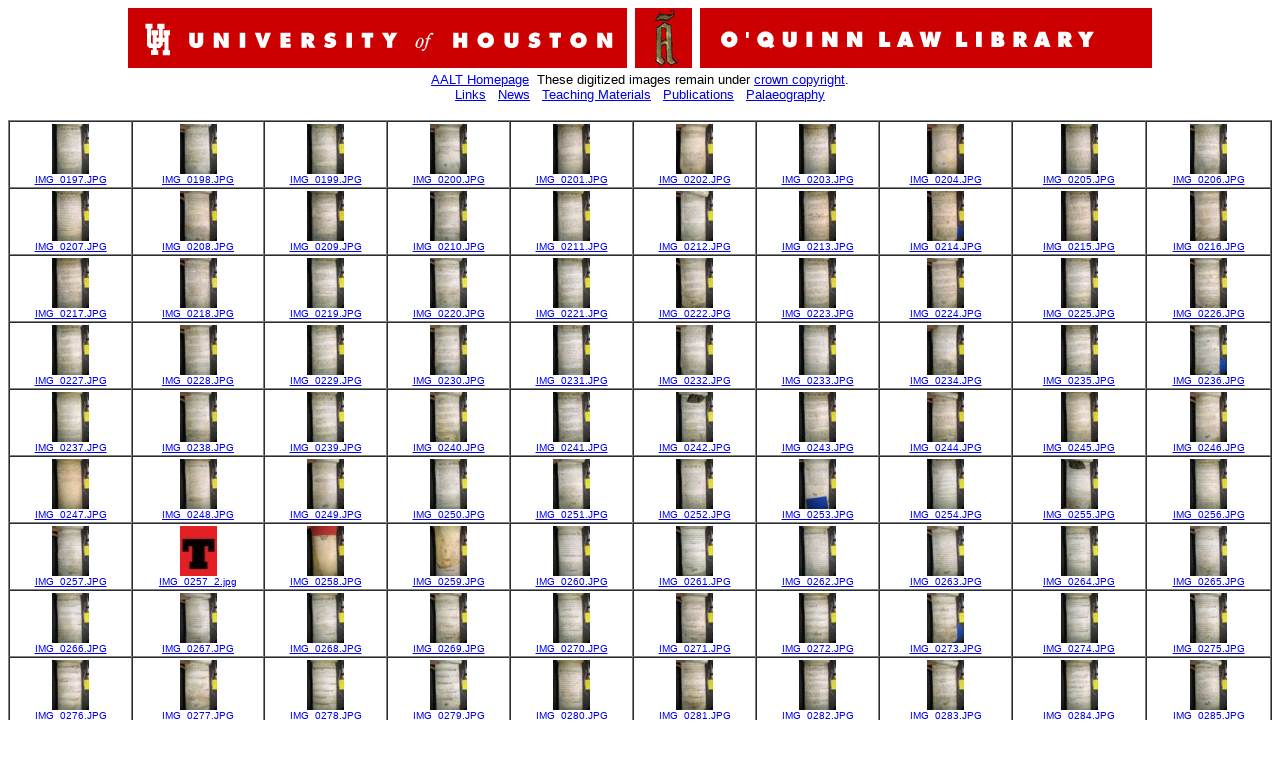

--- FILE ---
content_type: text/html
request_url: http://aalt.law.uh.edu/AALT7/C2/KB29no340/aKB29no340fronts/index2.htm
body_size: 44106
content:
<html>
<head>
<meta http-equiv="Content-Type" content="text/html; charset=iso-8859-1">
<title>AALT Page</title>
</head>
<body>
<div align="center">
<img src="http://aalt.law.uh.edu/uhleft.gif" alt="University of Houston" border="0" />
<img src="http://aalt.law.uh.edu/whiteborder.gif" alt="ANGLO-AMERICAN LEGAL TRADITION" border="0" />
<img src="http://aalt.law.uh.edu/uhright.gif" alt="O'Quinn Law Library" border="0" /><br />
<font size="2" face="Arial, Helvetica, sans-serif">
<a href="http://aalt.law.uh.edu/AALT.html">AALT Homepage</a>&nbsp;&nbsp;These digitized images remain under <a href="http://aalt.law.uh.edu/AALT.html">crown copyright</a>.
<br />
<a href="http://aalt.law.uh.edu/Links.html">Links</a>&nbsp;&nbsp;
<a href="http://aalt.law.uh.edu/News.html">News</a>&nbsp;&nbsp;
<a href="http://aalt.law.uh.edu/Teaching.html">Teaching Materials</a>&nbsp;&nbsp;
<a href="http://aalt.law.uh.edu/Publications.html">Publications</a>&nbsp;&nbsp;
<a href="http://aalt.law.uh.edu/IndexPri.html">Palaeography</a></font>
<br /><br /></div>
<table width="100%" border="1" cellspacing="0" cellpadding="2">
<tr>
<td align="center"><font size="1" face="Verdana, Arial, Helvetica, sans-serif"><a href="IMG_0197.htm"><img  src="thumbnail_IMG_0197.JPG"alt="a" width="37" height="50" border="0"><br>IMG_0197.JPG</a></font></td>
<td align="center"><font size="1" face="Verdana, Arial, Helvetica, sans-serif"><a href="IMG_0198.htm"><img  src="thumbnail_IMG_0198.JPG"alt="a" width="37" height="50" border="0"><br>IMG_0198.JPG</a></font></td>
<td align="center"><font size="1" face="Verdana, Arial, Helvetica, sans-serif"><a href="IMG_0199.htm"><img  src="thumbnail_IMG_0199.JPG"alt="a" width="37" height="50" border="0"><br>IMG_0199.JPG</a></font></td>
<td align="center"><font size="1" face="Verdana, Arial, Helvetica, sans-serif"><a href="IMG_0200.htm"><img  src="thumbnail_IMG_0200.JPG"alt="a" width="37" height="50" border="0"><br>IMG_0200.JPG</a></font></td>
<td align="center"><font size="1" face="Verdana, Arial, Helvetica, sans-serif"><a href="IMG_0201.htm"><img  src="thumbnail_IMG_0201.JPG"alt="a" width="37" height="50" border="0"><br>IMG_0201.JPG</a></font></td>
<td align="center"><font size="1" face="Verdana, Arial, Helvetica, sans-serif"><a href="IMG_0202.htm"><img  src="thumbnail_IMG_0202.JPG"alt="a" width="37" height="50" border="0"><br>IMG_0202.JPG</a></font></td>
<td align="center"><font size="1" face="Verdana, Arial, Helvetica, sans-serif"><a href="IMG_0203.htm"><img  src="thumbnail_IMG_0203.JPG"alt="a" width="37" height="50" border="0"><br>IMG_0203.JPG</a></font></td>
<td align="center"><font size="1" face="Verdana, Arial, Helvetica, sans-serif"><a href="IMG_0204.htm"><img  src="thumbnail_IMG_0204.JPG"alt="a" width="37" height="50" border="0"><br>IMG_0204.JPG</a></font></td>
<td align="center"><font size="1" face="Verdana, Arial, Helvetica, sans-serif"><a href="IMG_0205.htm"><img  src="thumbnail_IMG_0205.JPG"alt="a" width="37" height="50" border="0"><br>IMG_0205.JPG</a></font></td>
<td align="center"><font size="1" face="Verdana, Arial, Helvetica, sans-serif"><a href="IMG_0206.htm"><img  src="thumbnail_IMG_0206.JPG"alt="a" width="37" height="50" border="0"><br>IMG_0206.JPG</a></font></td>
</tr>
<tr>
<td align="center"><font size="1" face="Verdana, Arial, Helvetica, sans-serif"><a href="IMG_0207.htm"><img  src="thumbnail_IMG_0207.JPG"alt="a" width="37" height="50" border="0"><br>IMG_0207.JPG</a></font></td>
<td align="center"><font size="1" face="Verdana, Arial, Helvetica, sans-serif"><a href="IMG_0208.htm"><img  src="thumbnail_IMG_0208.JPG"alt="a" width="37" height="50" border="0"><br>IMG_0208.JPG</a></font></td>
<td align="center"><font size="1" face="Verdana, Arial, Helvetica, sans-serif"><a href="IMG_0209.htm"><img  src="thumbnail_IMG_0209.JPG"alt="a" width="37" height="50" border="0"><br>IMG_0209.JPG</a></font></td>
<td align="center"><font size="1" face="Verdana, Arial, Helvetica, sans-serif"><a href="IMG_0210.htm"><img  src="thumbnail_IMG_0210.JPG"alt="a" width="37" height="50" border="0"><br>IMG_0210.JPG</a></font></td>
<td align="center"><font size="1" face="Verdana, Arial, Helvetica, sans-serif"><a href="IMG_0211.htm"><img  src="thumbnail_IMG_0211.JPG"alt="a" width="37" height="50" border="0"><br>IMG_0211.JPG</a></font></td>
<td align="center"><font size="1" face="Verdana, Arial, Helvetica, sans-serif"><a href="IMG_0212.htm"><img  src="thumbnail_IMG_0212.JPG"alt="a" width="37" height="50" border="0"><br>IMG_0212.JPG</a></font></td>
<td align="center"><font size="1" face="Verdana, Arial, Helvetica, sans-serif"><a href="IMG_0213.htm"><img  src="thumbnail_IMG_0213.JPG"alt="a" width="37" height="50" border="0"><br>IMG_0213.JPG</a></font></td>
<td align="center"><font size="1" face="Verdana, Arial, Helvetica, sans-serif"><a href="IMG_0214.htm"><img  src="thumbnail_IMG_0214.JPG"alt="a" width="37" height="50" border="0"><br>IMG_0214.JPG</a></font></td>
<td align="center"><font size="1" face="Verdana, Arial, Helvetica, sans-serif"><a href="IMG_0215.htm"><img  src="thumbnail_IMG_0215.JPG"alt="a" width="37" height="50" border="0"><br>IMG_0215.JPG</a></font></td>
<td align="center"><font size="1" face="Verdana, Arial, Helvetica, sans-serif"><a href="IMG_0216.htm"><img  src="thumbnail_IMG_0216.JPG"alt="a" width="37" height="50" border="0"><br>IMG_0216.JPG</a></font></td>
</tr>
<tr>
<td align="center"><font size="1" face="Verdana, Arial, Helvetica, sans-serif"><a href="IMG_0217.htm"><img  src="thumbnail_IMG_0217.JPG"alt="a" width="37" height="50" border="0"><br>IMG_0217.JPG</a></font></td>
<td align="center"><font size="1" face="Verdana, Arial, Helvetica, sans-serif"><a href="IMG_0218.htm"><img  src="thumbnail_IMG_0218.JPG"alt="a" width="37" height="50" border="0"><br>IMG_0218.JPG</a></font></td>
<td align="center"><font size="1" face="Verdana, Arial, Helvetica, sans-serif"><a href="IMG_0219.htm"><img  src="thumbnail_IMG_0219.JPG"alt="a" width="37" height="50" border="0"><br>IMG_0219.JPG</a></font></td>
<td align="center"><font size="1" face="Verdana, Arial, Helvetica, sans-serif"><a href="IMG_0220.htm"><img  src="thumbnail_IMG_0220.JPG"alt="a" width="37" height="50" border="0"><br>IMG_0220.JPG</a></font></td>
<td align="center"><font size="1" face="Verdana, Arial, Helvetica, sans-serif"><a href="IMG_0221.htm"><img  src="thumbnail_IMG_0221.JPG"alt="a" width="37" height="50" border="0"><br>IMG_0221.JPG</a></font></td>
<td align="center"><font size="1" face="Verdana, Arial, Helvetica, sans-serif"><a href="IMG_0222.htm"><img  src="thumbnail_IMG_0222.JPG"alt="a" width="37" height="50" border="0"><br>IMG_0222.JPG</a></font></td>
<td align="center"><font size="1" face="Verdana, Arial, Helvetica, sans-serif"><a href="IMG_0223.htm"><img  src="thumbnail_IMG_0223.JPG"alt="a" width="37" height="50" border="0"><br>IMG_0223.JPG</a></font></td>
<td align="center"><font size="1" face="Verdana, Arial, Helvetica, sans-serif"><a href="IMG_0224.htm"><img  src="thumbnail_IMG_0224.JPG"alt="a" width="37" height="50" border="0"><br>IMG_0224.JPG</a></font></td>
<td align="center"><font size="1" face="Verdana, Arial, Helvetica, sans-serif"><a href="IMG_0225.htm"><img  src="thumbnail_IMG_0225.JPG"alt="a" width="37" height="50" border="0"><br>IMG_0225.JPG</a></font></td>
<td align="center"><font size="1" face="Verdana, Arial, Helvetica, sans-serif"><a href="IMG_0226.htm"><img  src="thumbnail_IMG_0226.JPG"alt="a" width="37" height="50" border="0"><br>IMG_0226.JPG</a></font></td>
</tr>
<tr>
<td align="center"><font size="1" face="Verdana, Arial, Helvetica, sans-serif"><a href="IMG_0227.htm"><img  src="thumbnail_IMG_0227.JPG"alt="a" width="37" height="50" border="0"><br>IMG_0227.JPG</a></font></td>
<td align="center"><font size="1" face="Verdana, Arial, Helvetica, sans-serif"><a href="IMG_0228.htm"><img  src="thumbnail_IMG_0228.JPG"alt="a" width="37" height="50" border="0"><br>IMG_0228.JPG</a></font></td>
<td align="center"><font size="1" face="Verdana, Arial, Helvetica, sans-serif"><a href="IMG_0229.htm"><img  src="thumbnail_IMG_0229.JPG"alt="a" width="37" height="50" border="0"><br>IMG_0229.JPG</a></font></td>
<td align="center"><font size="1" face="Verdana, Arial, Helvetica, sans-serif"><a href="IMG_0230.htm"><img  src="thumbnail_IMG_0230.JPG"alt="a" width="37" height="50" border="0"><br>IMG_0230.JPG</a></font></td>
<td align="center"><font size="1" face="Verdana, Arial, Helvetica, sans-serif"><a href="IMG_0231.htm"><img  src="thumbnail_IMG_0231.JPG"alt="a" width="37" height="50" border="0"><br>IMG_0231.JPG</a></font></td>
<td align="center"><font size="1" face="Verdana, Arial, Helvetica, sans-serif"><a href="IMG_0232.htm"><img  src="thumbnail_IMG_0232.JPG"alt="a" width="37" height="50" border="0"><br>IMG_0232.JPG</a></font></td>
<td align="center"><font size="1" face="Verdana, Arial, Helvetica, sans-serif"><a href="IMG_0233.htm"><img  src="thumbnail_IMG_0233.JPG"alt="a" width="37" height="50" border="0"><br>IMG_0233.JPG</a></font></td>
<td align="center"><font size="1" face="Verdana, Arial, Helvetica, sans-serif"><a href="IMG_0234.htm"><img  src="thumbnail_IMG_0234.JPG"alt="a" width="37" height="50" border="0"><br>IMG_0234.JPG</a></font></td>
<td align="center"><font size="1" face="Verdana, Arial, Helvetica, sans-serif"><a href="IMG_0235.htm"><img  src="thumbnail_IMG_0235.JPG"alt="a" width="37" height="50" border="0"><br>IMG_0235.JPG</a></font></td>
<td align="center"><font size="1" face="Verdana, Arial, Helvetica, sans-serif"><a href="IMG_0236.htm"><img  src="thumbnail_IMG_0236.JPG"alt="a" width="37" height="50" border="0"><br>IMG_0236.JPG</a></font></td>
</tr>
<tr>
<td align="center"><font size="1" face="Verdana, Arial, Helvetica, sans-serif"><a href="IMG_0237.htm"><img  src="thumbnail_IMG_0237.JPG"alt="a" width="37" height="50" border="0"><br>IMG_0237.JPG</a></font></td>
<td align="center"><font size="1" face="Verdana, Arial, Helvetica, sans-serif"><a href="IMG_0238.htm"><img  src="thumbnail_IMG_0238.JPG"alt="a" width="37" height="50" border="0"><br>IMG_0238.JPG</a></font></td>
<td align="center"><font size="1" face="Verdana, Arial, Helvetica, sans-serif"><a href="IMG_0239.htm"><img  src="thumbnail_IMG_0239.JPG"alt="a" width="37" height="50" border="0"><br>IMG_0239.JPG</a></font></td>
<td align="center"><font size="1" face="Verdana, Arial, Helvetica, sans-serif"><a href="IMG_0240.htm"><img  src="thumbnail_IMG_0240.JPG"alt="a" width="37" height="50" border="0"><br>IMG_0240.JPG</a></font></td>
<td align="center"><font size="1" face="Verdana, Arial, Helvetica, sans-serif"><a href="IMG_0241.htm"><img  src="thumbnail_IMG_0241.JPG"alt="a" width="37" height="50" border="0"><br>IMG_0241.JPG</a></font></td>
<td align="center"><font size="1" face="Verdana, Arial, Helvetica, sans-serif"><a href="IMG_0242.htm"><img  src="thumbnail_IMG_0242.JPG"alt="a" width="37" height="50" border="0"><br>IMG_0242.JPG</a></font></td>
<td align="center"><font size="1" face="Verdana, Arial, Helvetica, sans-serif"><a href="IMG_0243.htm"><img  src="thumbnail_IMG_0243.JPG"alt="a" width="37" height="50" border="0"><br>IMG_0243.JPG</a></font></td>
<td align="center"><font size="1" face="Verdana, Arial, Helvetica, sans-serif"><a href="IMG_0244.htm"><img  src="thumbnail_IMG_0244.JPG"alt="a" width="37" height="50" border="0"><br>IMG_0244.JPG</a></font></td>
<td align="center"><font size="1" face="Verdana, Arial, Helvetica, sans-serif"><a href="IMG_0245.htm"><img  src="thumbnail_IMG_0245.JPG"alt="a" width="37" height="50" border="0"><br>IMG_0245.JPG</a></font></td>
<td align="center"><font size="1" face="Verdana, Arial, Helvetica, sans-serif"><a href="IMG_0246.htm"><img  src="thumbnail_IMG_0246.JPG"alt="a" width="37" height="50" border="0"><br>IMG_0246.JPG</a></font></td>
</tr>
<tr>
<td align="center"><font size="1" face="Verdana, Arial, Helvetica, sans-serif"><a href="IMG_0247.htm"><img  src="thumbnail_IMG_0247.JPG"alt="a" width="37" height="50" border="0"><br>IMG_0247.JPG</a></font></td>
<td align="center"><font size="1" face="Verdana, Arial, Helvetica, sans-serif"><a href="IMG_0248.htm"><img  src="thumbnail_IMG_0248.JPG"alt="a" width="37" height="50" border="0"><br>IMG_0248.JPG</a></font></td>
<td align="center"><font size="1" face="Verdana, Arial, Helvetica, sans-serif"><a href="IMG_0249.htm"><img  src="thumbnail_IMG_0249.JPG"alt="a" width="37" height="50" border="0"><br>IMG_0249.JPG</a></font></td>
<td align="center"><font size="1" face="Verdana, Arial, Helvetica, sans-serif"><a href="IMG_0250.htm"><img  src="thumbnail_IMG_0250.JPG"alt="a" width="37" height="50" border="0"><br>IMG_0250.JPG</a></font></td>
<td align="center"><font size="1" face="Verdana, Arial, Helvetica, sans-serif"><a href="IMG_0251.htm"><img  src="thumbnail_IMG_0251.JPG"alt="a" width="37" height="50" border="0"><br>IMG_0251.JPG</a></font></td>
<td align="center"><font size="1" face="Verdana, Arial, Helvetica, sans-serif"><a href="IMG_0252.htm"><img  src="thumbnail_IMG_0252.JPG"alt="a" width="37" height="50" border="0"><br>IMG_0252.JPG</a></font></td>
<td align="center"><font size="1" face="Verdana, Arial, Helvetica, sans-serif"><a href="IMG_0253.htm"><img  src="thumbnail_IMG_0253.JPG"alt="a" width="37" height="50" border="0"><br>IMG_0253.JPG</a></font></td>
<td align="center"><font size="1" face="Verdana, Arial, Helvetica, sans-serif"><a href="IMG_0254.htm"><img  src="thumbnail_IMG_0254.JPG"alt="a" width="37" height="50" border="0"><br>IMG_0254.JPG</a></font></td>
<td align="center"><font size="1" face="Verdana, Arial, Helvetica, sans-serif"><a href="IMG_0255.htm"><img  src="thumbnail_IMG_0255.JPG"alt="a" width="37" height="50" border="0"><br>IMG_0255.JPG</a></font></td>
<td align="center"><font size="1" face="Verdana, Arial, Helvetica, sans-serif"><a href="IMG_0256.htm"><img  src="thumbnail_IMG_0256.JPG"alt="a" width="37" height="50" border="0"><br>IMG_0256.JPG</a></font></td>
</tr>
<tr>
<td align="center"><font size="1" face="Verdana, Arial, Helvetica, sans-serif"><a href="IMG_0257.htm"><img  src="thumbnail_IMG_0257.JPG"alt="a" width="37" height="50" border="0"><br>IMG_0257.JPG</a></font></td>
<td align="center"><font size="1" face="Verdana, Arial, Helvetica, sans-serif"><a href="IMG_0257_2.htm"><img  src="thumbnail_IMG_0257_2.jpg"alt="a" width="37" height="50" border="0"><br>IMG_0257_2.jpg</a></font></td>
<td align="center"><font size="1" face="Verdana, Arial, Helvetica, sans-serif"><a href="IMG_0258.htm"><img  src="thumbnail_IMG_0258.JPG"alt="a" width="37" height="50" border="0"><br>IMG_0258.JPG</a></font></td>
<td align="center"><font size="1" face="Verdana, Arial, Helvetica, sans-serif"><a href="IMG_0259.htm"><img  src="thumbnail_IMG_0259.JPG"alt="a" width="37" height="50" border="0"><br>IMG_0259.JPG</a></font></td>
<td align="center"><font size="1" face="Verdana, Arial, Helvetica, sans-serif"><a href="IMG_0260.htm"><img  src="thumbnail_IMG_0260.JPG"alt="a" width="37" height="50" border="0"><br>IMG_0260.JPG</a></font></td>
<td align="center"><font size="1" face="Verdana, Arial, Helvetica, sans-serif"><a href="IMG_0261.htm"><img  src="thumbnail_IMG_0261.JPG"alt="a" width="37" height="50" border="0"><br>IMG_0261.JPG</a></font></td>
<td align="center"><font size="1" face="Verdana, Arial, Helvetica, sans-serif"><a href="IMG_0262.htm"><img  src="thumbnail_IMG_0262.JPG"alt="a" width="37" height="50" border="0"><br>IMG_0262.JPG</a></font></td>
<td align="center"><font size="1" face="Verdana, Arial, Helvetica, sans-serif"><a href="IMG_0263.htm"><img  src="thumbnail_IMG_0263.JPG"alt="a" width="37" height="50" border="0"><br>IMG_0263.JPG</a></font></td>
<td align="center"><font size="1" face="Verdana, Arial, Helvetica, sans-serif"><a href="IMG_0264.htm"><img  src="thumbnail_IMG_0264.JPG"alt="a" width="37" height="50" border="0"><br>IMG_0264.JPG</a></font></td>
<td align="center"><font size="1" face="Verdana, Arial, Helvetica, sans-serif"><a href="IMG_0265.htm"><img  src="thumbnail_IMG_0265.JPG"alt="a" width="37" height="50" border="0"><br>IMG_0265.JPG</a></font></td>
</tr>
<tr>
<td align="center"><font size="1" face="Verdana, Arial, Helvetica, sans-serif"><a href="IMG_0266.htm"><img  src="thumbnail_IMG_0266.JPG"alt="a" width="37" height="50" border="0"><br>IMG_0266.JPG</a></font></td>
<td align="center"><font size="1" face="Verdana, Arial, Helvetica, sans-serif"><a href="IMG_0267.htm"><img  src="thumbnail_IMG_0267.JPG"alt="a" width="37" height="50" border="0"><br>IMG_0267.JPG</a></font></td>
<td align="center"><font size="1" face="Verdana, Arial, Helvetica, sans-serif"><a href="IMG_0268.htm"><img  src="thumbnail_IMG_0268.JPG"alt="a" width="37" height="50" border="0"><br>IMG_0268.JPG</a></font></td>
<td align="center"><font size="1" face="Verdana, Arial, Helvetica, sans-serif"><a href="IMG_0269.htm"><img  src="thumbnail_IMG_0269.JPG"alt="a" width="37" height="50" border="0"><br>IMG_0269.JPG</a></font></td>
<td align="center"><font size="1" face="Verdana, Arial, Helvetica, sans-serif"><a href="IMG_0270.htm"><img  src="thumbnail_IMG_0270.JPG"alt="a" width="37" height="50" border="0"><br>IMG_0270.JPG</a></font></td>
<td align="center"><font size="1" face="Verdana, Arial, Helvetica, sans-serif"><a href="IMG_0271.htm"><img  src="thumbnail_IMG_0271.JPG"alt="a" width="37" height="50" border="0"><br>IMG_0271.JPG</a></font></td>
<td align="center"><font size="1" face="Verdana, Arial, Helvetica, sans-serif"><a href="IMG_0272.htm"><img  src="thumbnail_IMG_0272.JPG"alt="a" width="37" height="50" border="0"><br>IMG_0272.JPG</a></font></td>
<td align="center"><font size="1" face="Verdana, Arial, Helvetica, sans-serif"><a href="IMG_0273.htm"><img  src="thumbnail_IMG_0273.JPG"alt="a" width="37" height="50" border="0"><br>IMG_0273.JPG</a></font></td>
<td align="center"><font size="1" face="Verdana, Arial, Helvetica, sans-serif"><a href="IMG_0274.htm"><img  src="thumbnail_IMG_0274.JPG"alt="a" width="37" height="50" border="0"><br>IMG_0274.JPG</a></font></td>
<td align="center"><font size="1" face="Verdana, Arial, Helvetica, sans-serif"><a href="IMG_0275.htm"><img  src="thumbnail_IMG_0275.JPG"alt="a" width="37" height="50" border="0"><br>IMG_0275.JPG</a></font></td>
</tr>
<tr>
<td align="center"><font size="1" face="Verdana, Arial, Helvetica, sans-serif"><a href="IMG_0276.htm"><img  src="thumbnail_IMG_0276.JPG"alt="a" width="37" height="50" border="0"><br>IMG_0276.JPG</a></font></td>
<td align="center"><font size="1" face="Verdana, Arial, Helvetica, sans-serif"><a href="IMG_0277.htm"><img  src="thumbnail_IMG_0277.JPG"alt="a" width="37" height="50" border="0"><br>IMG_0277.JPG</a></font></td>
<td align="center"><font size="1" face="Verdana, Arial, Helvetica, sans-serif"><a href="IMG_0278.htm"><img  src="thumbnail_IMG_0278.JPG"alt="a" width="37" height="50" border="0"><br>IMG_0278.JPG</a></font></td>
<td align="center"><font size="1" face="Verdana, Arial, Helvetica, sans-serif"><a href="IMG_0279.htm"><img  src="thumbnail_IMG_0279.JPG"alt="a" width="37" height="50" border="0"><br>IMG_0279.JPG</a></font></td>
<td align="center"><font size="1" face="Verdana, Arial, Helvetica, sans-serif"><a href="IMG_0280.htm"><img  src="thumbnail_IMG_0280.JPG"alt="a" width="37" height="50" border="0"><br>IMG_0280.JPG</a></font></td>
<td align="center"><font size="1" face="Verdana, Arial, Helvetica, sans-serif"><a href="IMG_0281.htm"><img  src="thumbnail_IMG_0281.JPG"alt="a" width="37" height="50" border="0"><br>IMG_0281.JPG</a></font></td>
<td align="center"><font size="1" face="Verdana, Arial, Helvetica, sans-serif"><a href="IMG_0282.htm"><img  src="thumbnail_IMG_0282.JPG"alt="a" width="37" height="50" border="0"><br>IMG_0282.JPG</a></font></td>
<td align="center"><font size="1" face="Verdana, Arial, Helvetica, sans-serif"><a href="IMG_0283.htm"><img  src="thumbnail_IMG_0283.JPG"alt="a" width="37" height="50" border="0"><br>IMG_0283.JPG</a></font></td>
<td align="center"><font size="1" face="Verdana, Arial, Helvetica, sans-serif"><a href="IMG_0284.htm"><img  src="thumbnail_IMG_0284.JPG"alt="a" width="37" height="50" border="0"><br>IMG_0284.JPG</a></font></td>
<td align="center"><font size="1" face="Verdana, Arial, Helvetica, sans-serif"><a href="IMG_0285.htm"><img  src="thumbnail_IMG_0285.JPG"alt="a" width="37" height="50" border="0"><br>IMG_0285.JPG</a></font></td>
</tr>
<tr>
<td align="center"><font size="1" face="Verdana, Arial, Helvetica, sans-serif"><a href="IMG_0286.htm"><img  src="thumbnail_IMG_0286.JPG"alt="a" width="37" height="50" border="0"><br>IMG_0286.JPG</a></font></td>
<td align="center"><font size="1" face="Verdana, Arial, Helvetica, sans-serif"><a href="IMG_0287.htm"><img  src="thumbnail_IMG_0287.JPG"alt="a" width="37" height="50" border="0"><br>IMG_0287.JPG</a></font></td>
<td align="center"><font size="1" face="Verdana, Arial, Helvetica, sans-serif"><a href="IMG_0288.htm"><img  src="thumbnail_IMG_0288.JPG"alt="a" width="37" height="50" border="0"><br>IMG_0288.JPG</a></font></td>
<td align="center"><font size="1" face="Verdana, Arial, Helvetica, sans-serif"><a href="IMG_0289.htm"><img  src="thumbnail_IMG_0289.JPG"alt="a" width="37" height="50" border="0"><br>IMG_0289.JPG</a></font></td>
<td align="center"><font size="1" face="Verdana, Arial, Helvetica, sans-serif"><a href="IMG_0290.htm"><img  src="thumbnail_IMG_0290.JPG"alt="a" width="37" height="50" border="0"><br>IMG_0290.JPG</a></font></td>
<td align="center"><font size="1" face="Verdana, Arial, Helvetica, sans-serif"><a href="IMG_0291.htm"><img  src="thumbnail_IMG_0291.JPG"alt="a" width="37" height="50" border="0"><br>IMG_0291.JPG</a></font></td>
<td align="center"><font size="1" face="Verdana, Arial, Helvetica, sans-serif"><a href="IMG_0292.htm"><img  src="thumbnail_IMG_0292.JPG"alt="a" width="37" height="50" border="0"><br>IMG_0292.JPG</a></font></td>
<td align="center"><font size="1" face="Verdana, Arial, Helvetica, sans-serif"><a href="IMG_0292_1.htm"><img  src="thumbnail_IMG_0292_1.jpg"alt="a" width="37" height="50" border="0"><br>IMG_0292_1.jpg</a></font></td>
<td align="center"><font size="1" face="Verdana, Arial, Helvetica, sans-serif"><a href="IMG_0293.htm"><img  src="thumbnail_IMG_0293.JPG"alt="a" width="37" height="50" border="0"><br>IMG_0293.JPG</a></font></td>
<td align="center"><font size="1" face="Verdana, Arial, Helvetica, sans-serif"><a href="IMG_0294.htm"><img  src="thumbnail_IMG_0294.JPG"alt="a" width="37" height="50" border="0"><br>IMG_0294.JPG</a></font></td>
</tr>
<tr>
<td align="center"><font size="1" face="Verdana, Arial, Helvetica, sans-serif"><a href="IMG_0295.htm"><img  src="thumbnail_IMG_0295.JPG"alt="a" width="37" height="50" border="0"><br>IMG_0295.JPG</a></font></td>
<td align="center"><font size="1" face="Verdana, Arial, Helvetica, sans-serif"><a href="IMG_0296.htm"><img  src="thumbnail_IMG_0296.JPG"alt="a" width="37" height="50" border="0"><br>IMG_0296.JPG</a></font></td>
<td align="center"><font size="1" face="Verdana, Arial, Helvetica, sans-serif"><a href="IMG_0297.htm"><img  src="thumbnail_IMG_0297.JPG"alt="a" width="37" height="50" border="0"><br>IMG_0297.JPG</a></font></td>
<td align="center"><font size="1" face="Verdana, Arial, Helvetica, sans-serif"><a href="IMG_0298.htm"><img  src="thumbnail_IMG_0298.JPG"alt="a" width="37" height="50" border="0"><br>IMG_0298.JPG</a></font></td>
<td align="center"><font size="1" face="Verdana, Arial, Helvetica, sans-serif"><a href="IMG_0299.htm"><img  src="thumbnail_IMG_0299.JPG"alt="a" width="37" height="50" border="0"><br>IMG_0299.JPG</a></font></td>
<td align="center"><font size="1" face="Verdana, Arial, Helvetica, sans-serif"><a href="IMG_0300.htm"><img  src="thumbnail_IMG_0300.JPG"alt="a" width="37" height="50" border="0"><br>IMG_0300.JPG</a></font></td>
<td align="center"><font size="1" face="Verdana, Arial, Helvetica, sans-serif"><a href="IMG_0301.htm"><img  src="thumbnail_IMG_0301.JPG"alt="a" width="37" height="50" border="0"><br>IMG_0301.JPG</a></font></td>
<td align="center"><font size="1" face="Verdana, Arial, Helvetica, sans-serif"><a href="IMG_0302.htm"><img  src="thumbnail_IMG_0302.JPG"alt="a" width="37" height="50" border="0"><br>IMG_0302.JPG</a></font></td>
<td align="center"><font size="1" face="Verdana, Arial, Helvetica, sans-serif"><a href="IMG_0303.htm"><img  src="thumbnail_IMG_0303.JPG"alt="a" width="37" height="50" border="0"><br>IMG_0303.JPG</a></font></td>
<td align="center"><font size="1" face="Verdana, Arial, Helvetica, sans-serif"><a href="IMG_0304.htm"><img  src="thumbnail_IMG_0304.JPG"alt="a" width="37" height="50" border="0"><br>IMG_0304.JPG</a></font></td>
</tr>
<tr>
<td align="center"><font size="1" face="Verdana, Arial, Helvetica, sans-serif"><a href="IMG_0305.htm"><img  src="thumbnail_IMG_0305.JPG"alt="a" width="37" height="50" border="0"><br>IMG_0305.JPG</a></font></td>
<td align="center"><font size="1" face="Verdana, Arial, Helvetica, sans-serif"><a href="IMG_0306.htm"><img  src="thumbnail_IMG_0306.JPG"alt="a" width="37" height="50" border="0"><br>IMG_0306.JPG</a></font></td>
<td align="center"><font size="1" face="Verdana, Arial, Helvetica, sans-serif"><a href="IMG_0307.htm"><img  src="thumbnail_IMG_0307.JPG"alt="a" width="37" height="50" border="0"><br>IMG_0307.JPG</a></font></td>
<td align="center"><font size="1" face="Verdana, Arial, Helvetica, sans-serif"><a href="IMG_0308.htm"><img  src="thumbnail_IMG_0308.JPG"alt="a" width="37" height="50" border="0"><br>IMG_0308.JPG</a></font></td>
<td align="center"><font size="1" face="Verdana, Arial, Helvetica, sans-serif"><a href="IMG_0309.htm"><img  src="thumbnail_IMG_0309.JPG"alt="a" width="37" height="50" border="0"><br>IMG_0309.JPG</a></font></td>
<td align="center"><font size="1" face="Verdana, Arial, Helvetica, sans-serif"><a href="IMG_0310.htm"><img  src="thumbnail_IMG_0310.JPG"alt="a" width="37" height="50" border="0"><br>IMG_0310.JPG</a></font></td>
<td align="center"><font size="1" face="Verdana, Arial, Helvetica, sans-serif"><a href="IMG_0311.htm"><img  src="thumbnail_IMG_0311.JPG"alt="a" width="37" height="50" border="0"><br>IMG_0311.JPG</a></font></td>
<td align="center"><font size="1" face="Verdana, Arial, Helvetica, sans-serif"><a href="IMG_0312.htm"><img  src="thumbnail_IMG_0312.JPG"alt="a" width="37" height="50" border="0"><br>IMG_0312.JPG</a></font></td>
<td align="center"><font size="1" face="Verdana, Arial, Helvetica, sans-serif"><a href="IMG_0313.htm"><img  src="thumbnail_IMG_0313.JPG"alt="a" width="37" height="50" border="0"><br>IMG_0313.JPG</a></font></td>
<td align="center"><font size="1" face="Verdana, Arial, Helvetica, sans-serif"><a href="IMG_0314.htm"><img  src="thumbnail_IMG_0314.JPG"alt="a" width="37" height="50" border="0"><br>IMG_0314.JPG</a></font></td>
</tr>
<tr>
<td align="center"><font size="1" face="Verdana, Arial, Helvetica, sans-serif"><a href="IMG_0315.htm"><img  src="thumbnail_IMG_0315.JPG"alt="a" width="37" height="50" border="0"><br>IMG_0315.JPG</a></font></td>
<td align="center"><font size="1" face="Verdana, Arial, Helvetica, sans-serif"><a href="IMG_0316.htm"><img  src="thumbnail_IMG_0316.JPG"alt="a" width="37" height="50" border="0"><br>IMG_0316.JPG</a></font></td>
<td align="center"><font size="1" face="Verdana, Arial, Helvetica, sans-serif"><a href="IMG_0317.htm"><img  src="thumbnail_IMG_0317.JPG"alt="a" width="37" height="50" border="0"><br>IMG_0317.JPG</a></font></td>
<td align="center"><font size="1" face="Verdana, Arial, Helvetica, sans-serif"><a href="IMG_0318.htm"><img  src="thumbnail_IMG_0318.JPG"alt="a" width="37" height="50" border="0"><br>IMG_0318.JPG</a></font></td>
<td align="center"><font size="1" face="Verdana, Arial, Helvetica, sans-serif"><a href="IMG_0319.htm"><img  src="thumbnail_IMG_0319.JPG"alt="a" width="37" height="50" border="0"><br>IMG_0319.JPG</a></font></td>
<td align="center"><font size="1" face="Verdana, Arial, Helvetica, sans-serif"><a href="IMG_0320.htm"><img  src="thumbnail_IMG_0320.JPG"alt="a" width="37" height="50" border="0"><br>IMG_0320.JPG</a></font></td>
<td align="center"><font size="1" face="Verdana, Arial, Helvetica, sans-serif"><a href="IMG_0321.htm"><img  src="thumbnail_IMG_0321.JPG"alt="a" width="37" height="50" border="0"><br>IMG_0321.JPG</a></font></td>
<td align="center"><font size="1" face="Verdana, Arial, Helvetica, sans-serif"><a href="IMG_0322.htm"><img  src="thumbnail_IMG_0322.JPG"alt="a" width="37" height="50" border="0"><br>IMG_0322.JPG</a></font></td>
<td align="center"><font size="1" face="Verdana, Arial, Helvetica, sans-serif"><a href="IMG_0323.htm"><img  src="thumbnail_IMG_0323.JPG"alt="a" width="37" height="50" border="0"><br>IMG_0323.JPG</a></font></td>
<td align="center"><font size="1" face="Verdana, Arial, Helvetica, sans-serif"><a href="IMG_0324.htm"><img  src="thumbnail_IMG_0324.JPG"alt="a" width="37" height="50" border="0"><br>IMG_0324.JPG</a></font></td>
</tr>
<tr>
<td align="center"><font size="1" face="Verdana, Arial, Helvetica, sans-serif"><a href="IMG_0325.htm"><img  src="thumbnail_IMG_0325.JPG"alt="a" width="37" height="50" border="0"><br>IMG_0325.JPG</a></font></td>
<td align="center"><font size="1" face="Verdana, Arial, Helvetica, sans-serif"><a href="IMG_0326.htm"><img  src="thumbnail_IMG_0326.JPG"alt="a" width="37" height="50" border="0"><br>IMG_0326.JPG</a></font></td>
<td align="center"><font size="1" face="Verdana, Arial, Helvetica, sans-serif"><a href="IMG_0327.htm"><img  src="thumbnail_IMG_0327.JPG"alt="a" width="37" height="50" border="0"><br>IMG_0327.JPG</a></font></td>
<td align="center"><font size="1" face="Verdana, Arial, Helvetica, sans-serif"><a href="IMG_0328.htm"><img  src="thumbnail_IMG_0328.JPG"alt="a" width="37" height="50" border="0"><br>IMG_0328.JPG</a></font></td>
<td align="center"><font size="1" face="Verdana, Arial, Helvetica, sans-serif"><a href="IMG_0329.htm"><img  src="thumbnail_IMG_0329.JPG"alt="a" width="37" height="50" border="0"><br>IMG_0329.JPG</a></font></td>
<td align="center"><font size="1" face="Verdana, Arial, Helvetica, sans-serif"><a href="IMG_0330.htm"><img  src="thumbnail_IMG_0330.JPG"alt="a" width="37" height="50" border="0"><br>IMG_0330.JPG</a></font></td>
<td align="center"><font size="1" face="Verdana, Arial, Helvetica, sans-serif"><a href="IMG_0331.htm"><img  src="thumbnail_IMG_0331.JPG"alt="a" width="37" height="50" border="0"><br>IMG_0331.JPG</a></font></td>
<td align="center"><font size="1" face="Verdana, Arial, Helvetica, sans-serif"><a href="IMG_0332.htm"><img  src="thumbnail_IMG_0332.JPG"alt="a" width="37" height="50" border="0"><br>IMG_0332.JPG</a></font></td>
<td align="center"><font size="1" face="Verdana, Arial, Helvetica, sans-serif"><a href="IMG_0333.htm"><img  src="thumbnail_IMG_0333.JPG"alt="a" width="37" height="50" border="0"><br>IMG_0333.JPG</a></font></td>
<td align="center"><font size="1" face="Verdana, Arial, Helvetica, sans-serif"><a href="IMG_0334.htm"><img  src="thumbnail_IMG_0334.JPG"alt="a" width="37" height="50" border="0"><br>IMG_0334.JPG</a></font></td>
</tr>
<tr>
<td align="center"><font size="1" face="Verdana, Arial, Helvetica, sans-serif"><a href="IMG_0335.htm"><img  src="thumbnail_IMG_0335.JPG"alt="a" width="37" height="50" border="0"><br>IMG_0335.JPG</a></font></td>
<td align="center"><font size="1" face="Verdana, Arial, Helvetica, sans-serif"><a href="IMG_0336.htm"><img  src="thumbnail_IMG_0336.JPG"alt="a" width="37" height="50" border="0"><br>IMG_0336.JPG</a></font></td>
<td align="center"><font size="1" face="Verdana, Arial, Helvetica, sans-serif"><a href="IMG_0337.htm"><img  src="thumbnail_IMG_0337.JPG"alt="a" width="37" height="50" border="0"><br>IMG_0337.JPG</a></font></td>
<td align="center"><font size="1" face="Verdana, Arial, Helvetica, sans-serif"><a href="IMG_0338.htm"><img  src="thumbnail_IMG_0338.JPG"alt="a" width="37" height="50" border="0"><br>IMG_0338.JPG</a></font></td>
<td align="center"><font size="1" face="Verdana, Arial, Helvetica, sans-serif"><a href="IMG_0339.htm"><img  src="thumbnail_IMG_0339.JPG"alt="a" width="37" height="50" border="0"><br>IMG_0339.JPG</a></font></td>
<td align="center"><font size="1" face="Verdana, Arial, Helvetica, sans-serif"><a href="IMG_0340.htm"><img  src="thumbnail_IMG_0340.JPG"alt="a" width="37" height="50" border="0"><br>IMG_0340.JPG</a></font></td>
<td align="center"><font size="1" face="Verdana, Arial, Helvetica, sans-serif"><a href="IMG_0341.htm"><img  src="thumbnail_IMG_0341.JPG"alt="a" width="37" height="50" border="0"><br>IMG_0341.JPG</a></font></td>
<td align="center"><font size="1" face="Verdana, Arial, Helvetica, sans-serif"><a href="IMG_0342.htm"><img  src="thumbnail_IMG_0342.JPG"alt="a" width="37" height="50" border="0"><br>IMG_0342.JPG</a></font></td>
<td align="center"><font size="1" face="Verdana, Arial, Helvetica, sans-serif"><a href="IMG_0343.htm"><img  src="thumbnail_IMG_0343.JPG"alt="a" width="37" height="50" border="0"><br>IMG_0343.JPG</a></font></td>
<td align="center"><font size="1" face="Verdana, Arial, Helvetica, sans-serif"><a href="IMG_0344.htm"><img  src="thumbnail_IMG_0344.JPG"alt="a" width="37" height="50" border="0"><br>IMG_0344.JPG</a></font></td>
</tr>
<tr>
<td align="center"><font size="1" face="Verdana, Arial, Helvetica, sans-serif"><a href="IMG_0345.htm"><img  src="thumbnail_IMG_0345.JPG"alt="a" width="37" height="50" border="0"><br>IMG_0345.JPG</a></font></td>
<td align="center"><font size="1" face="Verdana, Arial, Helvetica, sans-serif"><a href="IMG_0346.htm"><img  src="thumbnail_IMG_0346.JPG"alt="a" width="37" height="50" border="0"><br>IMG_0346.JPG</a></font></td>
<td align="center"><font size="1" face="Verdana, Arial, Helvetica, sans-serif"><a href="IMG_0347.htm"><img  src="thumbnail_IMG_0347.JPG"alt="a" width="37" height="50" border="0"><br>IMG_0347.JPG</a></font></td>
<td align="center"><font size="1" face="Verdana, Arial, Helvetica, sans-serif"><a href="IMG_0348.htm"><img  src="thumbnail_IMG_0348.JPG"alt="a" width="37" height="50" border="0"><br>IMG_0348.JPG</a></font></td>
<td align="center"><font size="1" face="Verdana, Arial, Helvetica, sans-serif"><a href="IMG_0349.htm"><img  src="thumbnail_IMG_0349.JPG"alt="a" width="37" height="50" border="0"><br>IMG_0349.JPG</a></font></td>
<td align="center"><font size="1" face="Verdana, Arial, Helvetica, sans-serif"><a href="IMG_0350.htm"><img  src="thumbnail_IMG_0350.JPG"alt="a" width="37" height="50" border="0"><br>IMG_0350.JPG</a></font></td>
<td align="center"><font size="1" face="Verdana, Arial, Helvetica, sans-serif"><a href="IMG_0351.htm"><img  src="thumbnail_IMG_0351.JPG"alt="a" width="37" height="50" border="0"><br>IMG_0351.JPG</a></font></td>
<td align="center"><font size="1" face="Verdana, Arial, Helvetica, sans-serif"><a href="IMG_0352.htm"><img  src="thumbnail_IMG_0352.JPG"alt="a" width="37" height="50" border="0"><br>IMG_0352.JPG</a></font></td>
<td align="center"><font size="1" face="Verdana, Arial, Helvetica, sans-serif"><a href="IMG_0353.htm"><img  src="thumbnail_IMG_0353.JPG"alt="a" width="37" height="50" border="0"><br>IMG_0353.JPG</a></font></td>
<td align="center"><font size="1" face="Verdana, Arial, Helvetica, sans-serif"><a href="IMG_0354.htm"><img  src="thumbnail_IMG_0354.JPG"alt="a" width="37" height="50" border="0"><br>IMG_0354.JPG</a></font></td>
</tr>
<tr>
<td align="center"><font size="1" face="Verdana, Arial, Helvetica, sans-serif"><a href="IMG_0355.htm"><img  src="thumbnail_IMG_0355.JPG"alt="a" width="37" height="50" border="0"><br>IMG_0355.JPG</a></font></td>
<td align="center"><font size="1" face="Verdana, Arial, Helvetica, sans-serif"><a href="IMG_0356.htm"><img  src="thumbnail_IMG_0356.JPG"alt="a" width="37" height="50" border="0"><br>IMG_0356.JPG</a></font></td>
<td align="center"><font size="1" face="Verdana, Arial, Helvetica, sans-serif"><a href="IMG_0357.htm"><img  src="thumbnail_IMG_0357.JPG"alt="a" width="37" height="50" border="0"><br>IMG_0357.JPG</a></font></td>
<td align="center"><font size="1" face="Verdana, Arial, Helvetica, sans-serif"><a href="IMG_0358.htm"><img  src="thumbnail_IMG_0358.JPG"alt="a" width="37" height="50" border="0"><br>IMG_0358.JPG</a></font></td>
<td align="center"><font size="1" face="Verdana, Arial, Helvetica, sans-serif"><a href="IMG_0359.htm"><img  src="thumbnail_IMG_0359.JPG"alt="a" width="37" height="50" border="0"><br>IMG_0359.JPG</a></font></td>
<td align="center"><font size="1" face="Verdana, Arial, Helvetica, sans-serif"><a href="IMG_0360.htm"><img  src="thumbnail_IMG_0360.JPG"alt="a" width="37" height="50" border="0"><br>IMG_0360.JPG</a></font></td>
<td align="center"><font size="1" face="Verdana, Arial, Helvetica, sans-serif"><a href="IMG_0361.htm"><img  src="thumbnail_IMG_0361.JPG"alt="a" width="37" height="50" border="0"><br>IMG_0361.JPG</a></font></td>
<td align="center"><font size="1" face="Verdana, Arial, Helvetica, sans-serif"><a href="IMG_0362.htm"><img  src="thumbnail_IMG_0362.JPG"alt="a" width="37" height="50" border="0"><br>IMG_0362.JPG</a></font></td>
<td align="center"><font size="1" face="Verdana, Arial, Helvetica, sans-serif"><a href="IMG_0363.htm"><img  src="thumbnail_IMG_0363.JPG"alt="a" width="37" height="50" border="0"><br>IMG_0363.JPG</a></font></td>
<td align="center"><font size="1" face="Verdana, Arial, Helvetica, sans-serif"><a href="IMG_0364.htm"><img  src="thumbnail_IMG_0364.JPG"alt="a" width="37" height="50" border="0"><br>IMG_0364.JPG</a></font></td>
</tr>
<tr>
<td align="center"><font size="1" face="Verdana, Arial, Helvetica, sans-serif"><a href="IMG_0365.htm"><img  src="thumbnail_IMG_0365.JPG"alt="a" width="37" height="50" border="0"><br>IMG_0365.JPG</a></font></td>
<td align="center"><font size="1" face="Verdana, Arial, Helvetica, sans-serif"><a href="IMG_0366.htm"><img  src="thumbnail_IMG_0366.JPG"alt="a" width="37" height="50" border="0"><br>IMG_0366.JPG</a></font></td>
<td align="center"><font size="1" face="Verdana, Arial, Helvetica, sans-serif"><a href="IMG_0367.htm"><img  src="thumbnail_IMG_0367.JPG"alt="a" width="37" height="50" border="0"><br>IMG_0367.JPG</a></font></td>
<td align="center"><font size="1" face="Verdana, Arial, Helvetica, sans-serif"><a href="IMG_0368.htm"><img  src="thumbnail_IMG_0368.JPG"alt="a" width="37" height="50" border="0"><br>IMG_0368.JPG</a></font></td>
<td align="center"><font size="1" face="Verdana, Arial, Helvetica, sans-serif"><a href="IMG_0369.htm"><img  src="thumbnail_IMG_0369.JPG"alt="a" width="37" height="50" border="0"><br>IMG_0369.JPG</a></font></td>
<td align="center"><font size="1" face="Verdana, Arial, Helvetica, sans-serif"><a href="IMG_0370.htm"><img  src="thumbnail_IMG_0370.JPG"alt="a" width="37" height="50" border="0"><br>IMG_0370.JPG</a></font></td>
<td align="center"><font size="1" face="Verdana, Arial, Helvetica, sans-serif"><a href="IMG_0371.htm"><img  src="thumbnail_IMG_0371.JPG"alt="a" width="37" height="50" border="0"><br>IMG_0371.JPG</a></font></td>
<td align="center"><font size="1" face="Verdana, Arial, Helvetica, sans-serif"><a href="IMG_0372.htm"><img  src="thumbnail_IMG_0372.JPG"alt="a" width="37" height="50" border="0"><br>IMG_0372.JPG</a></font></td>
<td align="center"><font size="1" face="Verdana, Arial, Helvetica, sans-serif"><a href="IMG_0373.htm"><img  src="thumbnail_IMG_0373.JPG"alt="a" width="37" height="50" border="0"><br>IMG_0373.JPG</a></font></td>
<td align="center"><font size="1" face="Verdana, Arial, Helvetica, sans-serif"><a href="IMG_0374.htm"><img  src="thumbnail_IMG_0374.JPG"alt="a" width="37" height="50" border="0"><br>IMG_0374.JPG</a></font></td>
</tr>
<tr>
<td align="center"><font size="1" face="Verdana, Arial, Helvetica, sans-serif"><a href="IMG_0375.htm"><img  src="thumbnail_IMG_0375.JPG"alt="a" width="37" height="50" border="0"><br>IMG_0375.JPG</a></font></td>
<td align="center"><font size="1" face="Verdana, Arial, Helvetica, sans-serif"><a href="IMG_0376.htm"><img  src="thumbnail_IMG_0376.JPG"alt="a" width="37" height="50" border="0"><br>IMG_0376.JPG</a></font></td>
<td align="center"><font size="1" face="Verdana, Arial, Helvetica, sans-serif"><a href="IMG_0377.htm"><img  src="thumbnail_IMG_0377.JPG"alt="a" width="37" height="50" border="0"><br>IMG_0377.JPG</a></font></td>
<td align="center"><font size="1" face="Verdana, Arial, Helvetica, sans-serif"><a href="IMG_0378.htm"><img  src="thumbnail_IMG_0378.JPG"alt="a" width="37" height="50" border="0"><br>IMG_0378.JPG</a></font></td>
<td align="center"><font size="1" face="Verdana, Arial, Helvetica, sans-serif"><a href="IMG_0379.htm"><img  src="thumbnail_IMG_0379.JPG"alt="a" width="37" height="50" border="0"><br>IMG_0379.JPG</a></font></td>
<td align="center"><font size="1" face="Verdana, Arial, Helvetica, sans-serif"><a href="IMG_0380.htm"><img  src="thumbnail_IMG_0380.JPG"alt="a" width="37" height="50" border="0"><br>IMG_0380.JPG</a></font></td>
<td align="center"><font size="1" face="Verdana, Arial, Helvetica, sans-serif"><a href="IMG_0381.htm"><img  src="thumbnail_IMG_0381.JPG"alt="a" width="37" height="50" border="0"><br>IMG_0381.JPG</a></font></td>
<td align="center"><font size="1" face="Verdana, Arial, Helvetica, sans-serif"><a href="IMG_0382.htm"><img  src="thumbnail_IMG_0382.JPG"alt="a" width="37" height="50" border="0"><br>IMG_0382.JPG</a></font></td>
<td align="center"><font size="1" face="Verdana, Arial, Helvetica, sans-serif"><a href="IMG_0383.htm"><img  src="thumbnail_IMG_0383.JPG"alt="a" width="37" height="50" border="0"><br>IMG_0383.JPG</a></font></td>
<td align="center"><font size="1" face="Verdana, Arial, Helvetica, sans-serif"><a href="IMG_0384.htm"><img  src="thumbnail_IMG_0384.JPG"alt="a" width="37" height="50" border="0"><br>IMG_0384.JPG</a></font></td>
</tr>
<tr>
<td align="center"><font size="1" face="Verdana, Arial, Helvetica, sans-serif"><a href="IMG_0385.htm"><img  src="thumbnail_IMG_0385.JPG"alt="a" width="37" height="50" border="0"><br>IMG_0385.JPG</a></font></td>
<td align="center"><font size="1" face="Verdana, Arial, Helvetica, sans-serif"><a href="IMG_0386.htm"><img  src="thumbnail_IMG_0386.JPG"alt="a" width="37" height="50" border="0"><br>IMG_0386.JPG</a></font></td>
<td align="center"><font size="1" face="Verdana, Arial, Helvetica, sans-serif"><a href="IMG_0387.htm"><img  src="thumbnail_IMG_0387.JPG"alt="a" width="37" height="50" border="0"><br>IMG_0387.JPG</a></font></td>
<td align="center"><font size="1" face="Verdana, Arial, Helvetica, sans-serif"><a href="IMG_0388.htm"><img  src="thumbnail_IMG_0388.JPG"alt="a" width="37" height="50" border="0"><br>IMG_0388.JPG</a></font></td>
<td align="center"><font size="1" face="Verdana, Arial, Helvetica, sans-serif"><a href="IMG_0389.htm"><img  src="thumbnail_IMG_0389.JPG"alt="a" width="37" height="50" border="0"><br>IMG_0389.JPG</a></font></td>
<td align="center"><font size="1" face="Verdana, Arial, Helvetica, sans-serif"><a href="IMG_0390.htm"><img  src="thumbnail_IMG_0390.JPG"alt="a" width="37" height="50" border="0"><br>IMG_0390.JPG</a></font></td>
<td align="center"><font size="1" face="Verdana, Arial, Helvetica, sans-serif"><a href="IMG_0391.htm"><img  src="thumbnail_IMG_0391.JPG"alt="a" width="37" height="50" border="0"><br>IMG_0391.JPG</a></font></td>
<td align="center"><font size="1" face="Verdana, Arial, Helvetica, sans-serif"><a href="IMG_0392.htm"><img  src="thumbnail_IMG_0392.JPG"alt="a" width="37" height="50" border="0"><br>IMG_0392.JPG</a></font></td>
<td align="center"><font size="1" face="Verdana, Arial, Helvetica, sans-serif"><a href="IMG_0392_1.htm"><img  src="thumbnail_IMG_0392_1.jpg"alt="a" width="37" height="50" border="0"><br>IMG_0392_1.jpg</a></font></td>
<td align="center"><font size="1" face="Verdana, Arial, Helvetica, sans-serif"><a href="IMG_0393.htm"><img  src="thumbnail_IMG_0393.JPG"alt="a" width="37" height="50" border="0"><br>IMG_0393.JPG</a></font></td>
</tr>
</table>
<p align="center"><A href="index.htm"><img src="http://aalt.law.uh.edu/images/backward.gif" alt="Back" width="75" height="39" border="0"></A>
<A href="index3.htm"><img src="http://aalt.law.uh.edu/images/forward.gif" alt="Forward" width="75" height="39" border="0"></A></p>
</body>
</html>
